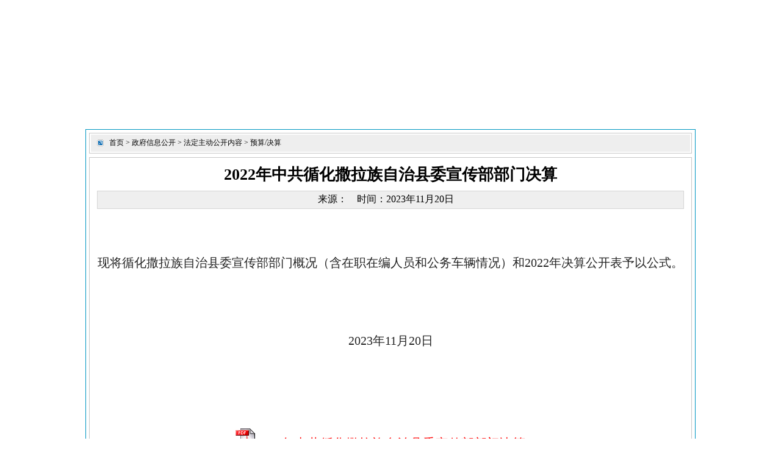

--- FILE ---
content_type: text/html
request_url: http://www.xunhua.gov.cn/html/12777/413957.html
body_size: 12597
content:
<!DOCTYPE html PUBLIC "-//W3C//DTD XHTML 1.0 Transitional//EN" "http://www.w3.org/TR/xhtml1/DTD/xhtml1-transitional.dtd">
<html xmlns="http://www.w3.org/1999/xhtml">
<head>
<meta http-equiv="Content-Type" content="text/html; charset=utf-8" />
<link href="https://www.gov.cn/images/trs_favicon.ico" rel="shortcut icon" type="image/x-icon" />
<meta name ="SiteName" content = "循化县人民政府" />
<meta name ="SiteDomain" content = "http://www.xunhua.gov.cn" />
<meta name ="SiteIDCode" content = "" />
<meta name="application - name" content="循化县人民政府" />
<meta name="renderer" content="webkit" />
<meta name="force - rendering" content="webkit"/>
<meta http-equiv="X-UA-Compatible" content="IE = Edge,chrome = 1"/>
<meta name="format-detection" content="telephone=no, email=no">
<meta name="HandheldFriendly" content="true" />
<meta name ="ColumnName" content = "预算/决算" />
<meta name ="ColumnDescription" content = "预算/决算" />
<meta name ="ColumnKeywords" content = "预算/决算" />
<meta name ="ColumnType" content = "预算/决算" />
<meta name ="ArticleTitle" content = "2022年中共循化撒拉族自治县委宣传部部门决算" />
<meta name ="PubDate" content = "2023/11/20 15:25:44" />
<meta name ="ContentSource" content = "预算/决算" />
<meta name ="keywords" content = "" />
<meta name ="Author" content = "" />
<meta name ="description" content = "2022年中共循化撒拉族自治县委宣传部部门决算" />
<meta name ="Image" content = "http://www.xunhua.gov.cn" />
<meta name ="Url" content = "http://www.xunhua.gov.cn/html/12777/413957.html" />
<title>2022年中共循化撒拉族自治县委宣传部部门决算</title>

<link href="http://www.xunhua.gov.cn/templet/images/sy.css" rel="stylesheet" type="text/css" />
<script>
(function() {
  var hm = document.createElement("script");
  var referrer = document.referrer;
  var url= window.location.href;
  hm.src = "/webaspx/count.ashx?portalid=7&referrer="+referrer+"&url="+url+"&inistr=1";
  var s = document.getElementsByTagName("script")[0];
  s.parentNode.insertBefore(hm, s);
})();
</script>
</head>

<body background="http://www.xunhua.gov.cn/templet/images/bj1.gif" background-position: top background-repeat: repeat-x alink="#0066CC" leftmargin="0" topmargin="0" marginwidth="0" marginheight="0">
<table width="100%" border="0" align="center" cellpadding="0" cellspacing="0">
  <tr>
    <td height="7" background="http://www.xunhua.gov.cn/templet/images/sy1.gif"></td>
  </tr>
  <tr>
    <td><table width="1000" border="0" align="center" cellpadding="0" cellspacing="0">
      <tr>
        <td align="center"><iframe width="1000" height="205" src="/templet/top.html" scrolling="no" frameborder="0" ></iframe></td>
      </tr>
      <tr>
        <td valign="top" bgcolor="#FFFFFF"><table width="100%" border="0" cellspacing="0" cellpadding="0">
          <tr>
            <td width="1" rowspan="5" bgcolor="#0097c2"></td>
            <td height="1" colspan="3" bgcolor="#0097C2"></td>
            <td width="1" rowspan="5" bgcolor="#0097C2"></td>
            </tr>
          <tr>
            <td height="5" colspan="3"></td>
            </tr>
          <tr>
            <td width="5"></td>
            <td valign="top"><table width="100%" border="0" cellspacing="0" cellpadding="0">
              <tr>
                <td class="tdhuikuangge2"><table width="100%" border="0" cellspacing="0" cellpadding="0">
                  <tr>
                    <td width="30" height="28" align="center" bgcolor="#EEEEEE"><img src="http://www.xunhua.gov.cn/templet/images/gif-0558.gif" width="11" height="11" /></td>
                    <td align="left" bgcolor="#EEEEEE" class="hei12"><a href="http://www.xunhua.gov.cn/Default.html">首页</a><a href="http://www.xunhua.gov.cn/html/12737/Item.html">&nbsp;&gt;&nbsp;政府信息公开</a><a href="http://www.xunhua.gov.cn/html/12764/Item.html">&nbsp;&gt;&nbsp;法定主动公开内容</a><a href="http://www.xunhua.gov.cn/html/12777/List.html">&nbsp;&gt;&nbsp;预算/决算</a></td>
                    </tr>
                  </table></td>
                </tr>
              <tr>
                <td height="6"></td>
                </tr>
              <tr>
                <td valign="top" class="tdhuikuangge2"><table width="98%" border="0" align="center" cellpadding="0" cellspacing="0">
                  <tr>
                    <td height="45"class="heicu26" align="center">2022年中共循化撒拉族自治县委宣传部部门决算</td>
                    </tr>
                  <tr>
                    <td valign="top"><table width="100%" border="0" cellspacing="0" cellpadding="0">
                      <tr>
                        <td height="30" colspan="2" align="center"><table width="100%" border="0" cellspacing="0" cellpadding="0">
                          <tr>
                            <td width="1" rowspan="3" bgcolor="#d5d5d5"></td>
                            <td height="1" bgcolor="#D5D5D5"></td>
                            <td width="1" rowspan="3" bgcolor="#D5D5D5"></td>
                            </tr>
                          <tr>
                            <td height="28" align="center" bgcolor="#efefef" class="hei14">来源：&nbsp;&nbsp;&nbsp;&nbsp;时间：2023年11月20日&nbsp;&nbsp;&nbsp;&nbsp;</td>
                            </tr>
                          <tr>
                            <td height="1" bgcolor="#D5D5D5"></td>
                            </tr>
                          </table></td>
                        </tr>
                      </table></td>
                    </tr>
                  <tr>
                    <td height="8"></td>
                    </tr>
                  <tr>
                    <td align="left" valign="top"><font class="nr" id="Zoom"><div align="center" style="color: rgb(36, 36, 36); font-family: &quot;Microsoft YaHei&quot;; font-size: 16px; font-style: normal; font-variant-ligatures: normal; font-variant-caps: normal; font-weight: 400; letter-spacing: normal; orphans: 2; text-indent: 0px; text-transform: none; widows: 2; word-spacing: 0px; -webkit-text-stroke-width: 0px; white-space: normal; text-decoration-thickness: initial; text-decoration-style: initial; text-decoration-color: initial; background-color: rgb(255, 255, 255);"><span style="font-size: 15pt;"><br>
</span></div>
<div align="center" style="color: rgb(36, 36, 36); font-family: &quot;Microsoft YaHei&quot;; font-size: 16px; font-style: normal; font-variant-ligatures: normal; font-variant-caps: normal; font-weight: 400; letter-spacing: normal; orphans: 2; text-indent: 0px; text-transform: none; widows: 2; word-spacing: 0px; -webkit-text-stroke-width: 0px; white-space: normal; text-decoration-thickness: initial; text-decoration-style: initial; text-decoration-color: initial; background-color: rgb(255, 255, 255);"><span style="font-size: 15pt;"><br>
</span></div>
<div align="center" style="color: rgb(36, 36, 36); font-family: &quot;Microsoft YaHei&quot;; font-size: 16px; font-style: normal; font-variant-ligatures: normal; font-variant-caps: normal; font-weight: 400; letter-spacing: normal; orphans: 2; text-indent: 0px; text-transform: none; widows: 2; word-spacing: 0px; -webkit-text-stroke-width: 0px; white-space: normal; text-decoration-thickness: initial; text-decoration-style: initial; text-decoration-color: initial; background-color: rgb(255, 255, 255);"><span style="font-size: 15pt;">现将循化撒拉族自治县委宣传部部门概况（含在职在编人员和公务车辆情况）和2022年决算公开表予以公式。</span><br>
</div>
<div align="center" style="color: rgb(36, 36, 36); font-family: &quot;Microsoft YaHei&quot;; font-size: 16px; font-style: normal; font-variant-ligatures: normal; font-variant-caps: normal; font-weight: 400; letter-spacing: normal; orphans: 2; text-indent: 0px; text-transform: none; widows: 2; word-spacing: 0px; -webkit-text-stroke-width: 0px; white-space: normal; text-decoration-thickness: initial; text-decoration-style: initial; text-decoration-color: initial; background-color: rgb(255, 255, 255);"><span style="font-size: 15pt;"><br>
</span></div>
<div align="center" style="color: rgb(36, 36, 36); font-family: &quot;Microsoft YaHei&quot;; font-size: 16px; font-style: normal; font-variant-ligatures: normal; font-variant-caps: normal; font-weight: 400; letter-spacing: normal; orphans: 2; text-indent: 0px; text-transform: none; widows: 2; word-spacing: 0px; -webkit-text-stroke-width: 0px; white-space: normal; text-decoration-thickness: initial; text-decoration-style: initial; text-decoration-color: initial; background-color: rgb(255, 255, 255);"><span style="font-size: 15pt;"><br>
</span></div>
<div align="center" style="color: rgb(36, 36, 36); font-family: &quot;Microsoft YaHei&quot;; font-size: 16px; font-style: normal; font-variant-ligatures: normal; font-variant-caps: normal; font-weight: 400; letter-spacing: normal; orphans: 2; text-indent: 0px; text-transform: none; widows: 2; word-spacing: 0px; -webkit-text-stroke-width: 0px; white-space: normal; text-decoration-thickness: initial; text-decoration-style: initial; text-decoration-color: initial; background-color: rgb(255, 255, 255);"><span style="font-size: 15pt;"><br>
</span></div>
<div align="center" style="color: rgb(36, 36, 36); font-family: &quot;Microsoft YaHei&quot;; font-size: 16px; font-style: normal; font-variant-ligatures: normal; font-variant-caps: normal; font-weight: 400; letter-spacing: normal; orphans: 2; text-indent: 0px; text-transform: none; widows: 2; word-spacing: 0px; -webkit-text-stroke-width: 0px; white-space: normal; text-decoration-thickness: initial; text-decoration-style: initial; text-decoration-color: initial; background-color: rgb(255, 255, 255);"><span style="font-size: 15pt;">2023年11月20日</span></div>
<div align="center" style="color: rgb(36, 36, 36); font-family: &quot;Microsoft YaHei&quot;; font-size: 16px; font-style: normal; font-variant-ligatures: normal; font-variant-caps: normal; font-weight: 400; letter-spacing: normal; orphans: 2; text-indent: 0px; text-transform: none; widows: 2; word-spacing: 0px; -webkit-text-stroke-width: 0px; white-space: normal; background-color: rgb(255, 255, 255); text-decoration-thickness: initial; text-decoration-style: initial; text-decoration-color: initial;"><br>
</div>
<div align="center" style="color: rgb(36, 36, 36); font-family: &quot;Microsoft YaHei&quot;; font-size: 16px; font-style: normal; font-variant-ligatures: normal; font-variant-caps: normal; font-weight: 400; letter-spacing: normal; orphans: 2; text-indent: 0px; text-transform: none; widows: 2; word-spacing: 0px; -webkit-text-stroke-width: 0px; white-space: normal; background-color: rgb(255, 255, 255); text-decoration-thickness: initial; text-decoration-style: initial; text-decoration-color: initial;"><br>
</div>
<div align="center" style="color: rgb(36, 36, 36); font-family: &quot;Microsoft YaHei&quot;; font-size: 16px; font-style: normal; font-variant-ligatures: normal; font-variant-caps: normal; font-weight: 400; letter-spacing: normal; orphans: 2; text-indent: 0px; text-transform: none; widows: 2; word-spacing: 0px; -webkit-text-stroke-width: 0px; white-space: normal; background-color: rgb(255, 255, 255); text-decoration-thickness: initial; text-decoration-style: initial; text-decoration-color: initial;"><br>
</div>
<br class="Apple-interchange-newline">
<div align="center"><img src="/ewebeditor/sysimage/icon32/pdf.gif" border="0"><a href="/webaspx/ImageHandler.ashx?portalid=7&filename=/images/2023112015255761051.pdf" target="_blank" style="font-size:16pt; "><font color="#FF0000">2022年中共循化撒拉族自治县委宣传部部门决算.pdf</font></a></div></font></td>
                    </tr>
                  </table></td>
              </tr>
              </table></td>
            <td width="5"></td>
            </tr>
          <tr>
            <td height="5" colspan="3"></td>
            </tr>
          <tr>
            <td height="1" colspan="3" bgcolor="#0097C2"></td>
            </tr>
          </table></td>
      </tr>
      <tr>
        <td height="4"></td>
      </tr>
    </table></td>
  </tr>
  <tr>
    <td align="center" background="http://www.xunhua.gov.cn/templet/images/sy23.gif"><iframe width="1000" height="135" src="/templet/bott.html?v=1.0" scrolling="no" frameborder="0" ></iframe></td>
  </tr>
</table>
</div></body>
</html>

--- FILE ---
content_type: text/html
request_url: http://www.xunhua.gov.cn/templet/top.html
body_size: 4174
content:
<!DOCTYPE html PUBLIC "-//W3C//DTD XHTML 1.0 Transitional//EN" "http://www.w3.org/TR/xhtml1/DTD/xhtml1-transitional.dtd">
<html xmlns="http://www.w3.org/1999/xhtml">
<head>
<meta http-equiv="Content-Type" content="text/html; charset=utf-8" />
<title>无标题文档</title>
<style type="text/css">
body {
	margin-left: 0px;
	margin-top: 0px;
	margin-right: 0px;
	margin-bottom: 0px;
}
a:link {
	text-decoration: none;
}
a:visited {
	text-decoration: none;
}
a:hover {
	text-decoration: none;
}
a:active {
	text-decoration: none;
}
.baicu16 {
	font-size: 16px;
	font-weight: bold;
	color: #FFF;
}
.hei13 {
	font-size: 13px;
	color: #000;
}
</style>
<script src="js/purify.min.js"></script>
</head>

<body>
<table width="1000" border="0" align="center" cellpadding="0" cellspacing="0">
  
  <tr>
    <td><img src="images/banner.png" width="1000" height="153" alt=""/></td>
  </tr>
  <tr>
    <td><table background="images/sy3.gif" width="100%" border="0" cellspacing="0" cellpadding="0">
      <tr>
        <td width="16"><img src="images/sy2.gif" width="16" height="34" /></td>
        <td align="center" class="baicu16"><a href="/default.html" target="_top" class="baicu16">首 页</a></td>
        <td width="2"><img src="images/sy4.gif" width="3" height="34" /></td>
        <td align="center" class="baicu16"><a href="/html/1507/Item.html" target="_top" class="baicu16">走进循化</a></td>
        <td width="2"><img src="images/sy4.gif" width="3" height="34" /></td>
        <td align="center" class="baicu16"><a href="/xxgk" target="_top" class="baicu16">政府信息公开</a></td>
        <td width="2"><img src="images/sy4.gif" width="3" height="34" /></td>
        <td align="center" class="baicu16"><a href="/html/1418/Item.html" target="_top" class="baicu16">政府公文</a></td>
        <td width="2"><img src="images/sy4.gif" width="3" height="34" /></td>
        <td align="center" class="baicu16"><a href="/html/1352/Item.html" target="_top" class="baicu16">专题专栏</a></td>
        <td width="2"><img src="images/sy4.gif" width="3" height="34" /></td>
        <td align="center" class="baicu16"><a href="/webaspx/List_ly.aspx?id=16" target="_top" class="baicu16">县长信箱</a></td>
        <td width="3" align="center" class="baicu16"><img src="images/sy4.gif" width="3" height="34" /></td>
        <td align="center" class="baicu16"><a href="http://www.qhzwfw.gov.cn/qhszwfwhds/?city=xhsl" target="_top" class="baicu16">办事服务</a></td>
        <td width="2"><img src="images/sy4.gif" width="3" height="34" /></td>
        <td width="260" align="center" class="hei13"><span id="datetime">time</span>
          <script>
  function setTime(){
     var day="";
      var month="";
      var ampm="";
      var ampmhour="";
      var myweekday="";
      var year="";
   var myHours="";
   var myMinutes="";
   var mySeconds="";
      mydate=new Date();
      myweekday=mydate.getDay();
      mymonth=parseInt(mydate.getMonth()+1)<10?"0"+(mydate.getMonth()+1):mydate.getMonth()+1;
      myday= mydate.getDate();
      myyear= mydate.getYear();
   myHours = mydate.getHours();
      myMinutes = mydate.getMinutes();
      mySeconds = parseInt(mydate.getSeconds())<10?"0"+mydate.getSeconds():mydate.getSeconds();
      year=(myyear > 200) ? myyear : 1900 + myyear;
      if(myweekday == 0)
      weekday=" 星期日 ";
      else if(myweekday == 1)
      weekday=" 星期一 ";
      else if(myweekday == 2)
      weekday=" 星期二 ";
      else if(myweekday == 3)
      weekday=" 星期三 ";
      else if(myweekday == 4)
      weekday=" 星期四 ";
      else if(myweekday == 5)
      weekday=" 星期五 ";
      else if(myweekday == 6)
      weekday=" 星期六 ";
     datetime.innerText=year+"年"+mymonth+"月"+myday+"日 "+myHours+":"+myMinutes+":"+mySeconds+" "+weekday;
  setTimeout("setTime()",1000);
  }
  setTime();
      </script></td>
        <td width="14"><img src="images/sy5.gif" width="14" height="34" /></td>
      </tr>
    </table></td>
  </tr>
  <tr>
    <td height="5"></td>
  </tr>
</table>
</body>
</html>


--- FILE ---
content_type: text/html
request_url: http://www.xunhua.gov.cn/templet/bott.html?v=1.0
body_size: 2208
content:
<!DOCTYPE html PUBLIC "-//W3C//DTD XHTML 1.0 Transitional//EN" "http://www.w3.org/TR/xhtml1/DTD/xhtml1-transitional.dtd">
<html xmlns="http://www.w3.org/1999/xhtml">
<head>
<meta http-equiv="Content-Type" content="text/html; charset=utf-8" />
<title>无标题文档</title>
<style type="text/css">
body {
	margin-left: 0px;
	margin-top: 0px;
	margin-right: 0px;
}
a:link {
	text-decoration: none;
}
a:visited {
	text-decoration: none;
}
a:hover {
	text-decoration: none;
}
a:active {
	text-decoration: none;
}
.hei12 {
	font-size: 12px;
	line-height: 25px;
	color: #000;
}
</style>
</head>

<body>
<table width="1000" border="0" align="center" cellpadding="0" cellspacing="0"  background="images/sy23.gif">
  <tr>
    <td width="100"><script type="text/javascript">document.write(unescape("%3Cspan id='_ideConac' %3E%3C/span%3E%3Cscript src='http://dcs.conac.cn/js/29/412/4389/60460576/CA294124389604605760002.js' type='text/javascript'%3E%3C/script%3E"));</script></td>
    <td width="30"><img src="images/sy22.gif" width="4" height="135" /></td>
    <td align="left" class="hei12">Copyright 2006 by xunhua.gov.cn &nbsp;&nbsp;&nbsp;&nbsp;&nbsp;&nbsp;   <a href="https://beian.miit.gov.cn/" target="_blank" class="hei12">青ICP备19001302号-1</a>&nbsp;&nbsp;&nbsp;&nbsp;&nbsp;&nbsp;网站标识码：6302250001 <br/>
	主办：循化撒拉族自治县人民政府&nbsp;&nbsp;&nbsp;&nbsp;&nbsp;&nbsp;   
      承办：循化撒拉族自治县人民政府办公室      
      <div style="width:260px;margin:0 auto; padding:0px 0;"> <a target="_blank" href="http://www.beian.gov.cn/portal/registerSystemInfo?recordcode=63022502000001" style="display:inline-block;text-decoration:none;height:20px;line-height:20px;"><img src="images/备案图标.png" border="0" style="float:left;"/>
    <p style="float:left;height:20px;line-height:20px;margin: 0px 0px 0px 5px; color:#000;">青公网安备 63022502000001号</p>
</a> </div></td>
    <td width="200" align="left"><script id="_jiucuo_" sitecode='6302250001' src='http://pucha.kaipuyun.cn/exposure/jiucuo.js'></script></td>
    <td align="left" class="hei12">&nbsp;</td>
  </tr>
</table>
</body>
</html>


--- FILE ---
content_type: text/css
request_url: http://www.xunhua.gov.cn/templet/images/sy.css
body_size: 4153
content:
body {
	background-repeat: no-repeat;
	background-position: center top;
	margin-left: 0px;
	margin-top: 0px;
	margin-right: 0px;
	margin-bottom: 0px;
}
a:link {
	text-decoration: none;
}
a:visited {
	text-decoration: none;
}
a:hover {
	text-decoration: none;
	color: #67200C;
}
a:active {
	text-decoration: none;
}.baicu16 {
	font-size: 16px;
	font-weight: bold;
	color: #FFF;
}
.hei13 {
	font-size: 13px;
	color: #000;
}
.hongcu26 {
	font-size: 26px;
	line-height: 180%;
	font-weight: bold;
	color: #EC0000;
	text-align:center
}
.lancu16 {
	font-size: 16px;
	font-weight: bold;
	color: #008db5;
}
.hei12dh {
	font-size: 12px;
	color: #000;
}
.hei12 {
	font-size: 12px;
	line-height: 27px;
	color: #000;
}
.hei12ge30 {
	font-size: 12px;
	line-height: 28px;
	color: #000;
}
.dihengcbj {
	background-repeat: repeat-x;
	background-position: bottom;
}
.tdlanxianjh12 {
	font-size: 12px;
	line-height: 25px;
	color: #E85C00;
	padding: 6px;
	border-top-width: 1px;
	border-right-width: 1px;
	border-bottom-width: 1px;
	border-left-width: 1px;
	border-top-style: dashed;
	border-right-style: dashed;
	border-bottom-style: dashed;
	border-left-style: dashed;
	border-top-color: #0097C2;
	border-right-color: #0097C2;
	border-bottom-color: #0097C2;
	border-left-color: #0097C2;
}
.youxiabcbj {
	background-repeat: no-repeat;
	background-position: right bottom;
}
.tdhuikuangge2 {
	padding-top: 2px;
	padding-right: 2px;
	padding-bottom: 2px;
	padding-left: 2px;
	border: 1px double #c7c7c7;
}
.zuobcheicu16bj {
	font-size: 16px;
	font-weight: bold;
	color: #000;
	background-repeat: no-repeat;
	background-position: left;
}
.dashed_tbl {
	border-top-width: 1px;
	border-left-width: 1px;
	border-top-style: solid;
	border-left-style: solid;
	border-top-color: #bbbbbb;
	border-left-color: #bbbbbb;
	
}
.dashed_tbl td{
	border-right-width: 1px;
	border-bottom-width: 1px;
	border-right-style: solid;
	border-bottom-style: solid;
	border-right-color: #bbbbbb;
	border-bottom-color: #bbbbbb;
	font-size: 12px;
	line-height: 26px;
	color: #000;
}
.juhong12 {
	font-size: 12px;
	color: #F06000;
}
.heicu16 {
	font-size: 16px;
	font-weight: bold;
	color: #000;
}
.bai12 {
	font-size: 12px;
	color: #FFF;
}
.lan12 {
	font-size: 12px;
	line-height: 22px;
	color: #0093bc;
}
a {
	font-size: 12px;
	color: #000;
}
.heicu26 {
	font-size: 26px;
	line-height: 200%;
	font-weight: bold;
}
.nr {
	font-size: 16px;
	line-height: 200%;
	color: #242424;
}
.pages-pages{line-height:20px;clear:both;margin:20px 0 0 0;font-size:12px;font-family:"����"; #line-height:0px;padding-left:50px;}
.pages-pages a{float:left;border:1px #dcdcdc solid;width:20px;height:20px;display:inline-block;text-align:center;margin:0 8px 0 0; line-height:20px;}
.pages-pages a:hover,.pages-pages a.this{background:#0068b7;color:#ffffff;}
.pages-pages a.prev{width:85px; float:left;}
.pages-pages a.next{width:85px;}
.pages-pages a.prev:hover,.pages-pages a.next:hover{text-decoration:none;}
.pages-pages input.text{float:left;border:1px #dcdcdc solid;width:40px;height:20px;line-height:20px;display:block;margin:0 8px 0 0;}
.pages-pages input.button{float:left;border:none;width:30px;height:22px;line-height:20px;cursor:pointer;background:none;display:block;font-size:12px;color:#0068b7;}
.redbt1{
	font-family: "Microsoft YaHei", "΢���ź�";
	font-size: 26px;
	line-height: 200%;
	color: #da1919;
	text-decoration: none;
	font-weight: bold;
	letter-spacing:1px;
	
	position: relative;
    margin-top: 1rem;
    margin-bottom: 1rem;
    text-align: center;

}
.fonzt14{
	font-family: "����";
	font-size: 14px;
	line-height: 200%;
	color: #000;
	text-decoration: none;

	letter-spacing:1px;
}

.lm_line {
height: 0;
    border-bottom: 1px dashed #ddd;
    margin: 10px 0;
    padding: 0;
    background: none;
}
.list_date {
	width: 160px;
	float: right;
}
.font01{
	font-family:"Microsoft YaHei", "΢���ź�";
	font-size: 14px;
	line-height: 200%;
	color: #000000;
	font-style: normal;
	font-weight: normal;
}